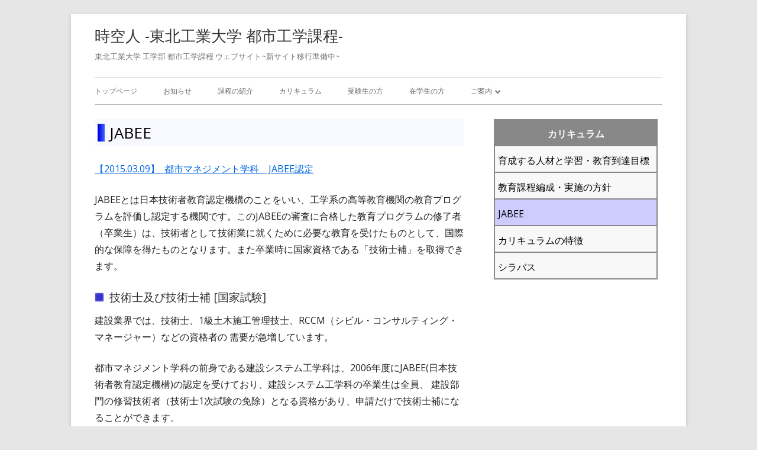

--- FILE ---
content_type: text/html; charset=UTF-8
request_url: https://www.jicoojin.com/CEM/curriculum/jabee/
body_size: 17237
content:
<!doctype html>


<!--[if IE 8]>
<html class="ie ie8 no-js" lang="ja">
<![endif]-->

<!--[if !(IE 8)]><!-->
<html lang="ja" class="no-js">
<!--<![endif]-->
<head>


<meta charset="UTF-8" />
<meta name="viewport" content="width=device-width" />
<link rel="profile" href="http://gmpg.org/xfn/11" />
<link rel="profile" href="http://microformats.org/profile/specs" />
<link rel="profile" href="http://microformats.org/profile/hatom" />


<script>(function(html){html.className = html.className.replace(/\bno-js\b/,'js')})(document.documentElement);</script>
<title>JABEE &#8211; 時空人 -東北工業大学 都市工学課程-</title>
<link rel='dns-prefetch' href='//fonts.googleapis.com' />
<link rel='dns-prefetch' href='//s.w.org' />
<link href='https://fonts.gstatic.com' crossorigin rel='preconnect' />
<link rel="alternate" type="application/rss+xml" title="時空人 -東北工業大学 都市工学課程- &raquo; フィード" href="https://www.jicoojin.com/CEM/feed/" />
<link rel="alternate" type="application/rss+xml" title="時空人 -東北工業大学 都市工学課程- &raquo; コメントフィード" href="https://www.jicoojin.com/CEM/comments/feed/" />
		<script type="text/javascript">
			window._wpemojiSettings = {"baseUrl":"https:\/\/s.w.org\/images\/core\/emoji\/11\/72x72\/","ext":".png","svgUrl":"https:\/\/s.w.org\/images\/core\/emoji\/11\/svg\/","svgExt":".svg","source":{"concatemoji":"https:\/\/www.jicoojin.com\/CEM\/wp-includes\/js\/wp-emoji-release.min.js?ver=4.9.26"}};
			!function(e,a,t){var n,r,o,i=a.createElement("canvas"),p=i.getContext&&i.getContext("2d");function s(e,t){var a=String.fromCharCode;p.clearRect(0,0,i.width,i.height),p.fillText(a.apply(this,e),0,0);e=i.toDataURL();return p.clearRect(0,0,i.width,i.height),p.fillText(a.apply(this,t),0,0),e===i.toDataURL()}function c(e){var t=a.createElement("script");t.src=e,t.defer=t.type="text/javascript",a.getElementsByTagName("head")[0].appendChild(t)}for(o=Array("flag","emoji"),t.supports={everything:!0,everythingExceptFlag:!0},r=0;r<o.length;r++)t.supports[o[r]]=function(e){if(!p||!p.fillText)return!1;switch(p.textBaseline="top",p.font="600 32px Arial",e){case"flag":return s([55356,56826,55356,56819],[55356,56826,8203,55356,56819])?!1:!s([55356,57332,56128,56423,56128,56418,56128,56421,56128,56430,56128,56423,56128,56447],[55356,57332,8203,56128,56423,8203,56128,56418,8203,56128,56421,8203,56128,56430,8203,56128,56423,8203,56128,56447]);case"emoji":return!s([55358,56760,9792,65039],[55358,56760,8203,9792,65039])}return!1}(o[r]),t.supports.everything=t.supports.everything&&t.supports[o[r]],"flag"!==o[r]&&(t.supports.everythingExceptFlag=t.supports.everythingExceptFlag&&t.supports[o[r]]);t.supports.everythingExceptFlag=t.supports.everythingExceptFlag&&!t.supports.flag,t.DOMReady=!1,t.readyCallback=function(){t.DOMReady=!0},t.supports.everything||(n=function(){t.readyCallback()},a.addEventListener?(a.addEventListener("DOMContentLoaded",n,!1),e.addEventListener("load",n,!1)):(e.attachEvent("onload",n),a.attachEvent("onreadystatechange",function(){"complete"===a.readyState&&t.readyCallback()})),(n=t.source||{}).concatemoji?c(n.concatemoji):n.wpemoji&&n.twemoji&&(c(n.twemoji),c(n.wpemoji)))}(window,document,window._wpemojiSettings);
		</script>
		<style type="text/css">
img.wp-smiley,
img.emoji {
	display: inline !important;
	border: none !important;
	box-shadow: none !important;
	height: 1em !important;
	width: 1em !important;
	margin: 0 .07em !important;
	vertical-align: -0.1em !important;
	background: none !important;
	padding: 0 !important;
}
</style>
<link rel='stylesheet' id='tinyframework-fonts-css'  href='https://fonts.googleapis.com/css?family=Open+Sans%3A400italic%2C700italic%2C400%2C700&#038;subset=latin%2Clatin-ext' type='text/css' media='all' />
<link rel='stylesheet' id='font-awesome-css'  href='https://www.jicoojin.com/CEM/wp-content/themes/tohtech_civis2/fonts/font-awesome/css/font-awesome.min.css?ver=4.7.0' type='text/css' media='all' />
<link rel='stylesheet' id='tinyframework-style-css'  href='https://www.jicoojin.com/CEM/wp-content/themes/tohtech_civis2/style.css?ver=2.3.1' type='text/css' media='all' />
<!--[if lt IE 9]>
<link rel='stylesheet' id='tinyframework-ie-css'  href='https://www.jicoojin.com/CEM/wp-content/themes/tohtech_civis2/css/ie.css?ver=2.3.1' type='text/css' media='all' />
<![endif]-->
<!--[if lt IE 9]>
<script type='text/javascript' src='https://www.jicoojin.com/CEM/wp-content/themes/tohtech_civis2/js/html5shiv.min.js?ver=3.7.3'></script>
<![endif]-->
<script type='text/javascript' src='https://www.jicoojin.com/CEM/wp-includes/js/jquery/jquery.js?ver=1.12.4'></script>
<script type='text/javascript' src='https://www.jicoojin.com/CEM/wp-includes/js/jquery/jquery-migrate.min.js?ver=1.4.1'></script>
<link rel='https://api.w.org/' href='https://www.jicoojin.com/CEM/wp-json/' />
<link rel="EditURI" type="application/rsd+xml" title="RSD" href="https://www.jicoojin.com/CEM/xmlrpc.php?rsd" />
<link rel="wlwmanifest" type="application/wlwmanifest+xml" href="https://www.jicoojin.com/CEM/wp-includes/wlwmanifest.xml" /> 
<meta name="generator" content="WordPress 4.9.26" />
<link rel="canonical" href="https://www.jicoojin.com/CEM/curriculum/jabee/" />
<link rel='shortlink' href='https://www.jicoojin.com/CEM/?p=190' />
<link rel="alternate" type="application/json+oembed" href="https://www.jicoojin.com/CEM/wp-json/oembed/1.0/embed?url=https%3A%2F%2Fwww.jicoojin.com%2FCEM%2Fcurriculum%2Fjabee%2F" />
<link rel="alternate" type="text/xml+oembed" href="https://www.jicoojin.com/CEM/wp-json/oembed/1.0/embed?url=https%3A%2F%2Fwww.jicoojin.com%2FCEM%2Fcurriculum%2Fjabee%2F&#038;format=xml" />

</head>

<body class="page-template page-template-jicoojin_page_base page-template-jicoojin_page_base-php page page-id-190 page-child parent-pageid-73 h-entry hentry h-as-page group-blog header-image-yes custom-font-enabled singular page-jabee" itemscope="" itemtype="https://schema.org/WebPage">


<span class="skiplink"><a class="screen-reader-text" href="#content" title="Skip to content">Skip to content</a></span>


<noscript>
	<div id="no-javascript">
		Advanced features of this website require that you enable JavaScript in your browser. Thank you!	</div>
</noscript>

<div id="page" class="site">

	
	<header id="masthead" class="site-header" itemscope="itemscope" itemtype="https://schema.org/WPHeader">

		
		<div class="site-branding" itemprop="publisher" itemscope="itemscope" itemtype="https://schema.org/Organization">

			
			<div id="site-title-wrapper">

				
						<p id="site-title" class="site-title"><a href="https://www.jicoojin.com/CEM/" rel="home">時空人 -東北工業大学 都市工学課程-</a></p>

					
						<p id="site-description" class="site-description">東北工業大学 工学部 都市工学課程 ウェブサイト~新サイト移行準備中~</p>

					
			</div><!-- #site-title-wrapper -->

		</div><!-- .site-branding -->

		
		<nav id="site-navigation" class="main-navigation" aria-label="Primary Menu" itemscope="itemscope" itemtype="https://schema.org/SiteNavigationElement">

			<h2 class="screen-reader-text">Primary Menu</h2>
			<button class="menu-toggle" aria-controls="primary-menu" aria-expanded="false">Menu</button>

			
			<div class="search-box-wrapper search-container-mobile">
				<div class="search-box">
					<form itemprop="potentialAction" itemscope itemtype="http://schema.org/SearchAction" role="search" method="get" class="search-form" action="https://www.jicoojin.com/CEM/">
				<label>
					<span class="screen-reader-text">検索:</span>
					<input type="search" itemprop="query-input" class="search-field" placeholder="検索&hellip;" value="" name="s" />
				</label>
				<input type="submit" class="search-submit" value="検索" />
			<meta itemprop="target" content="https://www.jicoojin.com/CEM/?s={search} "/></form>				</div>
			</div>

			<!--<button class="go-to-top"><a href="#page"><span class="icon-webfont fa-chevron-circle-up" aria-hidden="true"></span></a></button>-->

			<div class="menu-%e3%83%9b%e3%83%bc%e3%83%a0-container"><ul id="primary-menu" class="nav-menu"><li id="menu-item-35" class="menu-item menu-item-type-post_type menu-item-object-page menu-item-home menu-item-35"><a href="https://www.jicoojin.com/CEM/top/">トップページ</a></li>
<li id="menu-item-6937" class="menu-item menu-item-type-taxonomy menu-item-object-category menu-item-6937"><a href="https://www.jicoojin.com/CEM/category/news/">お知らせ</a></li>
<li id="menu-item-141" class="menu-item menu-item-type-post_type menu-item-object-page menu-item-141"><a href="https://www.jicoojin.com/CEM/in/outline/guide_cem/">課程の紹介</a></li>
<li id="menu-item-260" class="menu-item menu-item-type-post_type menu-item-object-page menu-item-260"><a href="https://www.jicoojin.com/CEM/curriculum/philosophy/">カリキュラム</a></li>
<li id="menu-item-371" class="menu-item menu-item-type-post_type menu-item-object-page menu-item-371"><a href="https://www.jicoojin.com/CEM/for_ex/">受験生の方</a></li>
<li id="menu-item-81" class="menu-item menu-item-type-post_type menu-item-object-page menu-item-81"><a href="https://www.jicoojin.com/CEM/for_student/">在学生の方</a></li>
<li id="menu-item-6938" class="menu-item menu-item-type-post_type menu-item-object-page menu-item-has-children menu-item-6938"><a href="https://www.jicoojin.com/CEM/more_info/">ご案内</a>
<ul class="sub-menu">
	<li id="menu-item-6939" class="menu-item menu-item-type-post_type menu-item-object-page menu-item-6939"><a href="https://www.jicoojin.com/CEM/event/">イベント</a></li>
	<li id="menu-item-6940" class="menu-item menu-item-type-post_type menu-item-object-page menu-item-6940"><a href="https://www.jicoojin.com/CEM/2011_tohoku_earthquake_and_tsunami/">東北地方太平洋沖地震</a></li>
	<li id="menu-item-6941" class="menu-item menu-item-type-post_type menu-item-object-page menu-item-6941"><a href="https://www.jicoojin.com/CEM/more_info/contact/">お問い合わせ</a></li>
	<li id="menu-item-6942" class="menu-item menu-item-type-post_type menu-item-object-page menu-item-6942"><a href="https://www.jicoojin.com/CEM/more_info/guide_to_visit/">アクセス</a></li>
	<li id="menu-item-6943" class="menu-item menu-item-type-post_type menu-item-object-page menu-item-6943"><a href="https://www.jicoojin.com/CEM/more_info/sitemap/">サイトマップ</a></li>
</ul>
</li>
</ul></div>
		</nav><!-- #site-navigation -->

		
		
	</header><!-- .site-header -->

	
	<div id="content" class="site-content">

	<div id="primary" class="content-area">

		
		<main id="main" class="site-main" itemscope="itemscope" itemprop="mainContentOfPage">

			
		
			
			
	
	<article id="post-190" class="post-190 page type-page status-publish" itemscope="" itemtype="https://schema.org/Article">

		
		
		<header class="entry-header">

			
				<h1 class="entry-title" itemprop="headline">JABEE</h1>
				<link itemprop="mainEntityOfPage" href="https://www.jicoojin.com/CEM/curriculum/jabee/"/>

				
				
				<div class="entry-meta">

					
				</div><!-- .entry-meta -->

			
		</header><!-- .entry-header -->

		
			<div class="entry-content" itemprop="articleBody">

				<p><a href="http://www.jicoojin.com/CEM/?p=4622">【2015.03.09】  都市マネジメント学科　JABEE認定</a></p>
<p>JABEEとは日本技術者教育認定機構のことをいい、工学系の高等教育機関の教育プログラムを評価し認定する機関です。このJABEEの審査に合格した教育プログラムの修了者（卒業生）は、技術者として技術業に就くために必要な教育を受けたものとして、国際的な保障を得たものとなります。また卒業時に国家資格である「技術士補」を取得できます。</p>
<h3>技術士及び技術士補 [国家試験]</h3>
<p>建設業界では、技術士、1級土木施工管理技士、RCCM（シビル・コンサルティング・マネージャー）などの資格者の 需要が急増しています。</p>
<p>都市マネジメント学科の前身である建設システム工学科は、2006年度にJABEE(日本技術者教育認定機構)の認定を受けており、建設システム工学科の卒業生は全員、 建設部門の修習技術者（技術士1次試験の免除）となる資格があり、申請だけで技術士補になることができます。</p>
<p>都市マネジメント学科は、建設システム工学科の教育方針を引き継ぎつつ、時代の要請により適応した人材育成を行うために2011年4月に始動した学科であり、2014年にJABEE認定審査を受審し、2015年3月に認定を受けました（認定有効期間6年）。これに伴い、2016年度までの都市マネジメント学科入学生は、卒業後申請により技術士補に登録が可能となりました。</p>
<p>そのため4年間の実務経験を経て、技術者の最高資格といわれる技術士の受験（技術士2次試験）が可能であり、技術士への 最短コースとなります。</p>
<p>なお、東北工業大学では<span style="color: #ff0000;"><strong>都市マネジメント学科のみ</strong></span>がJABEEの認定を受けています。都市マネジメント学科は、教育の質を保証し、卒業生の技術者としての活躍を広めるために、教育プログラムの継続的改善に取り組んでいきます。</p>
<p><a href="http://www.jicoojin.com/CEM/wp-content/uploads/2011/03/JABEE_Resized.gif"><img class="alignnone size-full wp-image-441" title="JABEE 技術士及び技術士補" src="http://www.jicoojin.com/CEM/wp-content/uploads/2011/03/JABEE_Resized.gif" alt="JABEE 認定校卒業生は申請だけで技術士補に。認定校卒業生とその他卒業生との違い" width="620" height="110" srcset="https://www.jicoojin.com/CEM/wp-content/uploads/2011/03/JABEE_Resized.gif 620w, https://www.jicoojin.com/CEM/wp-content/uploads/2011/03/JABEE_Resized-300x53.gif 300w" sizes="(max-width: 620px) 100vw, 620px" /></a></p>
<p><a href="http://www.engineer.or.jp/c_topics/000/000373.html" target="_blank">日本技術士会 JABEEコース修了者</a></p>

			</div><!-- .entry-content -->

		
		<footer class="entry-meta">

			
			
		</footer><!-- .entry-meta -->

		
	</article><!-- #post-190 -->

	
			
		
			
		</main><!-- .site-main -->

		
	</div><!-- #primary -->


	
		
		
		<aside id="secondary" class="sidebar widget-area" aria-labelledby="sidebar-header" itemscope="itemscope" itemtype="https://schema.org/WPSideBar">

			
				<!-- Page List Menu -->
				<div id="pagelist_box">
					<ul id="pagelist_menu"><li class="pagelist_header">カリキュラム</li>
<a href="https://www.jicoojin.com/CEM/curriculum/philosophy/" title="育成する人材と学習・教育到達目標"><li class="page_item page-item-188">育成する人材と学習・教育到達目標</li></a>
<a href="https://www.jicoojin.com/CEM/curriculum/%e6%95%99%e8%82%b2%e8%aa%b2%e7%a8%8b%e7%b7%a8%e6%88%90%e3%83%bb%e5%ae%9f%e6%96%bd%e3%81%ae%e6%96%b9%e9%87%9d/" title="教育課程編成・実施の方針"><li class="page_item page-item-8139">教育課程編成・実施の方針</li></a>
<a href="https://www.jicoojin.com/CEM/curriculum/jabee/" title="JABEE"><li class="page_item page-item-190 same_item">JABEE</li></a>
<a href="https://www.jicoojin.com/CEM/curriculum/curriculum_main/" title="カリキュラムの特徴"><li class="page_item page-item-192">カリキュラムの特徴</li></a>
<a href="https://www.jicoojin.com/CEM/curriculum/syllabus/" title="シラバス"><li class="page_item page-item-194">シラバス</li></a>
</ul><!-- #pagelist_menu -->				</div><!-- #pagelist_box -->

			
		</aside><!-- #secondary -->

		
		</div><!-- #content .site-content -->

	
	
	<footer id="colophon" class="site-footer" aria-labelledby="footer-header" itemscope="itemscope" itemtype="https://schema.org/WPFooter">

		
		<h2 class="screen-reader-text" id="footer-header">Footer Content</h2>

		<div id="footer-widgets" class="widget-area three" itemscope="itemscope" itemtype="https://schema.org/WPSideBar">

			
				
				
				
			
		</div><!-- #footer-widgets -->

		<div class="site-info">

			
			
		</div><!-- .site-info -->

		<div class="site-info-2">

			
			

		</div><!-- .site-info-2 -->

		
	</footer><!-- .site-footer -->

	
</div><!-- #page .site -->

<script type='text/javascript' src='https://www.jicoojin.com/CEM/wp-content/themes/tohtech_civis2/js/navigation.js?ver=2.3.1'></script>
<script type='text/javascript'>
/* <![CDATA[ */
var tinyframeworkAdditionalScripts = {"newWindow":"Opens in a new window"};
/* ]]> */
</script>
<script type='text/javascript' src='https://www.jicoojin.com/CEM/wp-content/themes/tohtech_civis2/js/functions.js?ver=2.3.1'></script>
<script type='text/javascript' src='https://www.jicoojin.com/CEM/wp-content/themes/tohtech_civis2/js/skip-link-focus-fix.js?ver=2.3.1'></script>
<script type='text/javascript' src='https://www.jicoojin.com/CEM/wp-includes/js/wp-embed.min.js?ver=4.9.26'></script>

<!-- Happy coding! "Ut In Omnibus Glorificetur Deus" ~Saint Benedict -->
</body>
</html>
